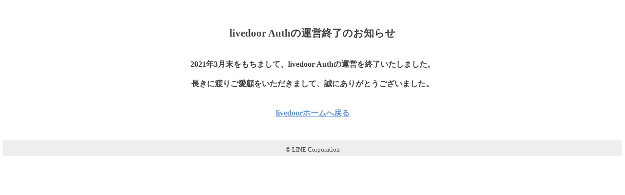

--- FILE ---
content_type: text/html; charset=UTF-8
request_url: https://auth.livedoor.com/?app_key=c67766237fb0168152dc47676fae5d0d&perms=id&t=1679574060&userdata=cinema.zubapita.jp%252Fuser%252Flogin.html%253Fnext%253Dcinema.zubapita.jp%252Fitem%252Fno5673%252Ftrackback%252Findex1.html&v=1.0&sig=53e32c95cbb0688ce72a4fdbcd837d627900e206
body_size: 1348
content:
<!DOCTYPE html PUBLIC "-//W3C//DTD XHTML 1.0 Transitional//EN" "http://www.w3.org/TR/xhtml1/DTD/xhtml1-transitional.dtd">
<html xmlns="http://www.w3.org/1999/xhtml" xml:lang="ja" lang="ja">
<head>
        <meta http-equiv="Content-Type" content="text/html; charset=UTF-8" />
        <title>livedoor Authの運営終了のお知らせ</title>
        <meta name="keywords" content="" />
        <meta name="description" content="" />
        <meta http-equiv="Content-Style-Type" content="text/css" />
        <meta http-equiv="Content-Script-Type" content="text/javascript" />
        <link href="/favicon.ico" type="image/x-icon" rel="shortcut icon" />
    <style type="text/css">
      <!--
html,body,h1,h2,h3,h4,h5,div,p,dl,dt,dd,ul,ol,li,table,textarea,iframe,form,pre {
                                                                                margin:0;
                                                                                padding:0;
                                                                                font-size:100%;
}
body {
     font-size:83%;
     line-height:1.3;
     text-align:center;/* for IE */
     color:#404040;
}
a img {
  border:none;
}
img {
    vertical-align:bottom;
}
a:link {color:#6592d6;}
a:visited {}
a:active {color:#ff2069;}
a:hover {color:#ff2069;}
.wrapper {
         width:100%;
}
.wrapperContent {
                padding:10px;
}
.wrapperContent:after
,#header:after
,#globalNavigation ul:after
,.entryListBox:after
,div.entryBox dl:after
,.siteEntryListBox:after
,ul.timeDisplay:after
,dl.imageInclude:after
,div.searchBox div:after {
               content: ".";
               display: block;
               clear: both;
               height: 0;
               visibility: hidden;
}
#container {
           margin:0 auto;
           width: 100%;
           text-align:left;
}
.contents {
          padding:0 6px 6px;
}
#header {
        width:100%;
        border-top:5px solid #333;
}
#header p {
        float:left;
        width:277px;
        padding:5px 0 5px 6px;
}
#footer {
        background:#fff none repeat scroll 0 0;
        clear:both;
        padding:10px 0 0;
        text-align:center;
}
#footer p {
        background-color:#eee;
        margin:0 6px;
        padding:10px 0 5px;
}
.errorsBox {
           padding:25px 0 0;
           text-align:center;
}
.errorsBoxInner {
                padding:10px 0;
}
.errorsBoxInner p {
                margin:0 10px;
                font-size:120%;
                padding:0 150px;
                font-weight:bold;
}
.errorsBoxInner h1 {
                margin:0 10px;
                font-size:160%;
                padding:20px 150px;
                font-weight:bold;
}
p.toTop {
        padding:20px 150px;
}
      -->
    </style>
</head>
<body>
  <div id="container">
    <div class="contents">
      <div class="errorsBox transparent">
        <div class="errorsBoxInner transparent">
          <h1 class="transparent">livedoor Authの運営終了のお知らせ</h1>
          <p><br>
            2021年3月末をもちまして、livedoor Authの運営を終了いたしました。<br><br>
            長きに渡りご愛顧をいただきまして、誠にありがとうございました。<br>
            <br>
            <p class="toTop transparent"><a href="http://www.livedoor.com/">livedoorホームへ戻る</a></p>
        </div>
      </div>
    </div>
    <div id="footer">
      <p>&copy; LINE Corporation</p>
    </div>
  </div>
</body>
</html>
